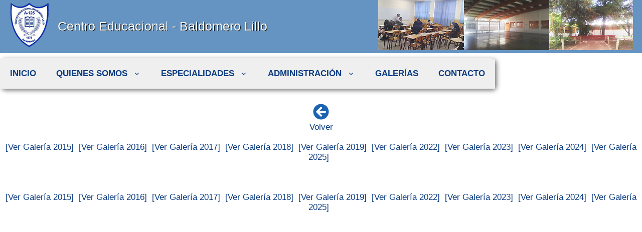

--- FILE ---
content_type: text/html; charset=UTF-8
request_url: https://ceblillo.cl/index.php?tipo=galeria&galeria=160511125704/small/&carpeta=2016
body_size: 10969
content:
<!DOCTYPE html><html><head><meta http-equiv="Content-Type" content="text/html; charset=UTF-8"><meta name="viewport" content="width=device-width, user-scalable=no, initial-scale=1.0, maximum-scale=1.0, minimum-scale=1.0" /><meta name="robots" content="index, follow" /><meta name="keywords" content="Baldomero Lillo, Centro Educacional, Colegio, Infantil, San Bernardo, Medio Menor, Educacion, Liceo A 125,Colegio" /><link rel="shortcut icon" href="themes/pie.png"><meta property='og:url'                    content='https://ceblillo.cl/' /><meta property='og:type'         content='website' /><meta property='og:title'        content='Centro Educacional - Baldomero Lillo' /><meta property='og:image'        content='https://ceblillo.cl//themes/logo.png' /><meta property='og:description'  content='Colegio Enseñanza Basica Media, Centro Educacional Baldomero Lillo - San Bernardo' /><link rel='stylesheet' href="themes/estilo.css?69702f2a554e0" type='text/css'><link rel="stylesheet" href="themes/movil.css?69702f2a554e3" media="only screen and (max-width: 800px)"><link rel="stylesheet" href="jQuery/css/smoothness/jquery-ui.css"><script src="jQuery/js/jquery-2.1.3.min.js"></script><script src="jQuery/js/jquery-ui-1.12.1.min.js"></script><script src="jQuery/js/extras/jquery.ui.datepicker-es.js"></script></head><title>Centro Educacional - Baldomero Lillo</title><body  Leftmargin="0px" Topmargin="0px" Rightmargin="0px" Bottommargin="0px"><table border=0 cellpadding=0 cellspacing=0 width="100%" ><tr><td valign="top"><table border=0 cellpadding=0 cellspacing=0 width="100%" class="Encabezado_Fondo" ><tr><td width="20px" >&nbsp;&nbsp;</td><td align=left width="10px" ><a href='https://ceblillo.cl/'><img src='https://ceblillo.cl//themes/logo.png' border=0 ></a></td><td>&nbsp;&nbsp;</td><td align=left class=Encabezado_Texto>Centro Educacional - Baldomero Lillo</td><td>&nbsp;&nbsp;</td><td align=right valign=top ><img src='https://ceblillo.cl//themes/up.png' border=0 ></td><td>&nbsp;&nbsp;</td></tr></table></td></tr></table><link rel="stylesheet" href="include/menu_principal/estilos.css?69702f2a55f8f"><link rel="stylesheet" href="include/menu_principal/icons.css"><script src="include/menu_principal/main.js"></script><table border=0 cellpadding=0 cellspacing=0 width="100%"><tr><td><header><div class="menu_bar Encabezado_Fondo fondo_menu" style="height:80px;" ><table border=0 cellpadding=0 cellspacing=0 valign=top width="100%" height="40px"  >  <tr><td width="1%" style="padding-left: 20px;padding-right: 10px; padding-top: 9px;" ><img valign=top  height='60px' src='https://ceblillo.cl/themes/logo.png' ></td> <td width="1%">&nbsp;</td><td valign=middle align=left style="font-size:15px;">Centro Educacional - Baldomero Lillo</td> <td width="1%" ><a href="#" valign=middle ><span class="icon-list2 cabezera_menu" valign=middle ></span></a></td></tr></table></div> <table  border=0 cellpadding=0 cellspacing=0 class=fondo_menu ><tr><td nowrap="true" width="100%"><nav><ul class="table cabezera_menu" > <li><a class='boton_menu' href='?v=STjvLJjJxoa3qlwOHbGfC1GLmLhZ4XA3PA%3D%3D' >INICIO</a></li><li class='submenu' ><a class='boton_menu' href='#'>QUIENES SOMOS<span class='caret icon-arrow-down6'></span></a><ul class='children'><li class='boton_submenu' ><a class='boton_submenu' href='?v=VD%2F7Jt2X14mubrWhBAi4evcn9Cg1poU69GkNlevQZ1goEF63S4LuE%2FdAbw%3D%3D' >RESEÑA HISTORICA<span class='icon-dot'></span></a></li><li class='boton_submenu' ><a class='boton_submenu' href='?v=VD%2F7Jt2X14mubrWhBAi4evcn9Cg1poU69GkG777YCd%2F2fybM7O3TqlQH%2BA%3D%3D' >MISIÓN<span class='icon-dot'></span></a></li><li class='boton_submenu' ><a class='boton_submenu' href='?v=VD%2F7Jt2X14mubrWhBAi4evcn9Cg1poU69GkHGnyrkS3H5%2BCd%2FsxsAmjHJg%3D%3D' >VISIÓN<span class='icon-dot'></span></a></li></ul></li><li class='submenu' ><a class='boton_menu' href='#'>ESPECIALIDADES<span class='caret icon-arrow-down6'></span></a><ul class='children'><li class='boton_submenu' ><a class='boton_submenu' href='?v=VD%2F7Jt2X14mubrWhBAi4evcn9Cg1poU69GkBVFwnraZ%2FqXgS53grY2MQWdU%3D' >ADMIN. DE EMPRESA<span class='icon-dot'></span></a></li><li class='boton_submenu' ><a class='boton_submenu' href='?v=VD%2F7Jt2X14mubrWhBAi4evcn9Cg1poU69GkBVdvub9XnW0mKISk5Qty4ZRU%3D' >REFRG. Y CLIMATIZACIÓN<span class='icon-dot'></span></a></li></ul></li><li class='submenu' ><a class='boton_menu' href='#'>ADMINISTRACIÓN<span class='caret icon-arrow-down6'></span></a><ul class='children'><li class='boton_submenu' ><a class='boton_submenu' href='?v=VD%2F7Jt2X14mubrWhBAi4evcn9Cg1poU69GkHVCaqhPRTDCqHARTu4pOa2xI%3D' >DIRECTOR<span class='icon-dot'></span></a></li><li class='boton_submenu' ><a class='boton_submenu' href='?v=VD%2F7Jt2X14mubrWhBAi4evcn9Cg1poU69GkGV5kysfgIK%2BDoGvX5P%2FteXo0%3D' >SECRETARIA<span class='icon-dot'></span></a></li><li class='boton_submenu' ><a class='boton_submenu' href='?v=VD%2F7Jt2X14mubrWhBAi4evcn9Cg1poU69GkHXJTkl2iUnaZBM5x%2F727bPRQ%3D' >INSPECTORES<span class='icon-dot'></span></a></li><li class='boton_submenu' ><a class='boton_submenu' href='?v=VD%2F7Jt2X14mubrWhBAi4evcn9Cg1poU69GkHVaFjRofL%2Fhsfx0X8wywy59I%3D' >PROFESORES<span class='icon-dot'></span></a></li><li class='boton_submenu' ><a class='boton_submenu' href='?v=VD%2F7Jt2X14mubrWhBAi4evcn9Cg1poU69GkHXRMtVRsMb5fZ9c1tztFzAdQ%3D' >U.T.P.<span class='icon-dot'></span></a></li><li class='boton_submenu' ><a class='boton_submenu' href='?v=VD%2F7Jt2X14mubrWhBAi4evcn9Cg1poU69GkGVVShNR85z4PZllfdfIQOJww%3D' >DEPTO. CONVIVENCIA<span class='icon-dot'></span></a></li><li class='boton_submenu' ><a class='boton_submenu' href='?v=VD%2F7Jt2X14mubrWhBAi4evcn9Cg1poU69GkGVNNo92yhPbJBUAbPXTumG8w%3D' >ASIST. EDUCACIONAL<span class='icon-dot'></span></a></li><li class='boton_submenu' ><a class='boton_submenu' href='?v=VD%2F7Jt2X14mubrWhBAi4evcn9Cg1poU69GkGVh77c4uQ2dFw3KTrHkT2Yk0%3D' >AUXILIARES<span class='icon-dot'></span></a></li></ul></li><li><a class='boton_menu' href='?v=VD%2F7Jt2A14Kicr3mOR47wxlE8y%2B53KhYnmgILw%3D%3D' >GALERÍAS</a></li><li><a class='boton_menu' href='?v=VD%2F7Jt2E2YCzYbfzG%2BjM1MY%2BNZQ%2FyOCUZzobYWw%3D' >CONTACTO</a></li></ul></nav></td></tr></table></header></td></tr></table><table border=0 cellpadding=0 cellspacing=0 width="100%"><tr><td width="100%" valign=top align=center ><style type="text/css">
	.tarjeta_gallery
	{
		border:1px solid #003366;
		height:200px;
		width:250px;
		max-width:250px;
		-moz-border-radius: 20px;
		-webkit-border-radius: 20px;
		border-radius: 10px;
		-webkit-box-shadow: 5px 5px 10px #2E2E2E;
		display: inline-block;
		transform: scale(var(--escala, 0.99));
	 	transition: transform 0.15s;
		 cursor:pointer;
	}


	.tarjeta_gallery:hover
	{
		--escala: 1.0;
	}

	.tarjeta_gallery_imagen
	{
		width:100%;
		height:100%;
		background-repeat: no-repeat;
	  	background-attachment: none;
		background-position: center;
		background-size: cover;
		-moz-border-radius: 10px;
		-webkit-border-radius: 10px;
	}

	.tarjeta_gallery_label
	{
		width:100%;
		height:100%;
		padding: 10px 10px 0px 0px;
		background-color: #000C1E;
		color:	#ffffff;
		font-size: 13px;
		font-weight: bold;
		-moz-border-radius: 10px;
		-webkit-border-radius: 10px;
		opacity: 0.7;
		transition: opacity 0.3s;
	}

	.tarjeta_gallery_label:hover 
	{
  		opacity: 0.2;
	}

</style>

<center><br><a href='javascript:window.history.back();'><img src="iconos/arrow-circle-left-solid.svg" class="icono-img-style"><br>Volver</a><br><br><a href='?v=VD%2F7Jt2A14Kicr3mUg6%2Bf%2Fw0wipn5I886SRQEcv8NBZt0%2FLMo5vsAnmp7IJcyxGO%2BDrXv%2B6oNC00paXyzZdQqRzeU6wesrUR%2F3t9Yp18hRVhB04f2w%3D%3D'>[Ver Galer&iacute;a 2015]</a>&nbsp;&nbsp;<a href='?v=VD%2F7Jt2A14Kicr3mUg6%2Bf%2Fw0wipn5I886SRQEcv8NBZt0PLMo5vsAnmp7IJcyxGO%2BDrXv%2B6oNC00paXyzZdQqRzeU6weMxDXGAknlfUUH41%2FgGhEWQ%3D%3D'>[Ver Galer&iacute;a 2016]</a>&nbsp;&nbsp;<a href='?v=VD%2F7Jt2A14Kicr3mUg6%2Bf%2Fw0wipn5I886SRQEcv8NBZt0fLMo5vsAnmp7IJcyxGO%2BDrXv%2B6oNC00paXyzZdQqRzeU6weTHOVRScRxy0zlgV1%2FXWNJw%3D%3D'>[Ver Galer&iacute;a 2017]</a>&nbsp;&nbsp;<a href='?v=VD%2F7Jt2A14Kicr3mUg6%2Bf%2Fw0wipn5I886SRQEcv8NBZt3vLMo5vsAnmp7IJcyxGO%2BDrXv%2B6oNC00paXyzZdQqRzeU6wejUFIP5wg7eT5Zv0RZsq4rg%3D%3D'>[Ver Galer&iacute;a 2018]</a>&nbsp;&nbsp;<a href='?v=VD%2F7Jt2A14Kicr3mUg6%2Bf%2Fw0wipn5I886SRQEcv8NBZt3%2FLMo5vsAnmp7IJcyxGO%2BDrXv%2B6oNC00paXyzZdQqRzeU6we8iIKYrIWvzze73UbG9dx0A%3D%3D'>[Ver Galer&iacute;a 2019]</a>&nbsp;&nbsp;<a href='?v=VD%2F7Jt2A14Kicr3mUg6%2Bf%2Fw0wipn5I886SRQEcv8NBZu1PLMo5vsAnmp7IJcyxGO%2BDrXv%2B6oNC00paXyzZdQqRzeU6weX1s5HusJtv0QobPRUkTjew%3D%3D'>[Ver Galer&iacute;a 2022]</a>&nbsp;&nbsp;<a href='?v=VD%2F7Jt2A14Kicr3mUg6%2Bf%2Fw0wipn5I886SRQEcv8NBZu1fLMo5vsAnmp7IJcyxGO%2BDrXv%2B6oNC00paXyzZdQqRzeU6weIDh7Q8U%2F5CU3KDvbL1kqBQ%3D%3D'>[Ver Galer&iacute;a 2023]</a>&nbsp;&nbsp;<a href='?v=VD%2F7Jt2A14Kicr3mUg6%2Bf%2Fw0wipn5I886SRQEcv8NBZu0vLMo5vsAnmp7IJcyxGO%2BDrXv%2B6oNC00paXyzZdQqRzeU6wenhC00A%2B8WC3BlIPsXAhUfg%3D%3D'>[Ver Galer&iacute;a 2024]</a>&nbsp;&nbsp;<a href='?v=VD%2F7Jt2A14Kicr3mUg6%2Bf%2Fw0wipn5I886SRQEcv8NBZu0%2FLMo5vsAnmp7IJcyxGO%2BDrXv%2B6oNC00paXyzZdQqRzeU6we4XP2jSGKCvXmHQvmIRWdAA%3D%3D'>[Ver Galer&iacute;a 2025]</a>&nbsp;&nbsp;<br><br><br><br><a href='?v=VD%2F7Jt2A14Kicr3mUg6%2Bf%2Fw0wipn5I886SRQEcv8NBZt0%2FLMo5vsAnmp7IJcyxGO%2BDrXv%2B6oNC00paXyzZdQqRzeU6wesrUR%2F3t9Yp18hRVhB04f2w%3D%3D'>[Ver Galer&iacute;a 2015]</a>&nbsp;&nbsp;<a href='?v=VD%2F7Jt2A14Kicr3mUg6%2Bf%2Fw0wipn5I886SRQEcv8NBZt0PLMo5vsAnmp7IJcyxGO%2BDrXv%2B6oNC00paXyzZdQqRzeU6weMxDXGAknlfUUH41%2FgGhEWQ%3D%3D'>[Ver Galer&iacute;a 2016]</a>&nbsp;&nbsp;<a href='?v=VD%2F7Jt2A14Kicr3mUg6%2Bf%2Fw0wipn5I886SRQEcv8NBZt0fLMo5vsAnmp7IJcyxGO%2BDrXv%2B6oNC00paXyzZdQqRzeU6weTHOVRScRxy0zlgV1%2FXWNJw%3D%3D'>[Ver Galer&iacute;a 2017]</a>&nbsp;&nbsp;<a href='?v=VD%2F7Jt2A14Kicr3mUg6%2Bf%2Fw0wipn5I886SRQEcv8NBZt3vLMo5vsAnmp7IJcyxGO%2BDrXv%2B6oNC00paXyzZdQqRzeU6wejUFIP5wg7eT5Zv0RZsq4rg%3D%3D'>[Ver Galer&iacute;a 2018]</a>&nbsp;&nbsp;<a href='?v=VD%2F7Jt2A14Kicr3mUg6%2Bf%2Fw0wipn5I886SRQEcv8NBZt3%2FLMo5vsAnmp7IJcyxGO%2BDrXv%2B6oNC00paXyzZdQqRzeU6we8iIKYrIWvzze73UbG9dx0A%3D%3D'>[Ver Galer&iacute;a 2019]</a>&nbsp;&nbsp;<a href='?v=VD%2F7Jt2A14Kicr3mUg6%2Bf%2Fw0wipn5I886SRQEcv8NBZu1PLMo5vsAnmp7IJcyxGO%2BDrXv%2B6oNC00paXyzZdQqRzeU6weX1s5HusJtv0QobPRUkTjew%3D%3D'>[Ver Galer&iacute;a 2022]</a>&nbsp;&nbsp;<a href='?v=VD%2F7Jt2A14Kicr3mUg6%2Bf%2Fw0wipn5I886SRQEcv8NBZu1fLMo5vsAnmp7IJcyxGO%2BDrXv%2B6oNC00paXyzZdQqRzeU6weIDh7Q8U%2F5CU3KDvbL1kqBQ%3D%3D'>[Ver Galer&iacute;a 2023]</a>&nbsp;&nbsp;<a href='?v=VD%2F7Jt2A14Kicr3mUg6%2Bf%2Fw0wipn5I886SRQEcv8NBZu0vLMo5vsAnmp7IJcyxGO%2BDrXv%2B6oNC00paXyzZdQqRzeU6wenhC00A%2B8WC3BlIPsXAhUfg%3D%3D'>[Ver Galer&iacute;a 2024]</a>&nbsp;&nbsp;<a href='?v=VD%2F7Jt2A14Kicr3mUg6%2Bf%2Fw0wipn5I886SRQEcv8NBZu0%2FLMo5vsAnmp7IJcyxGO%2BDrXv%2B6oNC00paXyzZdQqRzeU6we4XP2jSGKCvXmHQvmIRWdAA%3D%3D'>[Ver Galer&iacute;a 2025]</a>&nbsp;&nbsp;</center><br><br><br></td></tr></table><div id=div_debug >&nbsp;</div></body></html>


--- FILE ---
content_type: text/css
request_url: https://ceblillo.cl/themes/estilo.css?69702f2a554e0
body_size: 12385
content:
body
{
	COLOR:              #0c3c81;
	font-family: 'Raleway', sans-serif;
	font-size: 17px;
	BACKGROUND-COLOR:    #FFFFFF;
}


a
{
	COLOR:               #0c3c81;
	font-family: 'Raleway', sans-serif;
	CURSOR:              hand;
	TEXT-DECORATION:     none;
}


a:hover 
{
	COLOR:               #1e80cb;
	text-shadow: 1px 1px 1px #ceeaff;
}


.Encabezado_Fondo
{
	font-family: 'Raleway', sans-serif;
	COLOR:               #FFFFFF;
	font-size: 25px;
	text-shadow: 1px 1px 1px #000000;
	BACKGROUND-COLOR:    #6594c2;
}

/*
.cabezera_menu_movil
{
	COLOR:  #ffffff;
	display: block;
	padding: 14px;
	overflow: hidden;
	font-size:17px;
	font-weight:bold;
	text-decoration: none;
}
*/


.title
 {
		BORDER-STYLE:        solid;
		COLOR:               #FFFFFF;
		BACKGROUND-COLOR:    #6594c2;
		text-shadow: 2px 2px 1px #002B00;
		HEIGHT:              30px;
		BORDER-WIDTH:        0px;
		font-family: 'Raleway', sans-serif;
		TEXT-DECORATION:     none;
		BACKGROUND-REAPEAT:  no-repeat;
		VISIBILITY:          visible;
 }
 

.linea
{
  border-color: #3B90FA;
  margin-top: 1rem;
  margin-bottom: 1rem;
  border-top: 1px solid rgba(0, 0, 0, 0.1); 
}



.boton
{
	COLOR:              #97c5f0;
	BACKGROUND-COLOR:    #244780;
	border-top-color:#00CCFF;
	border-left-color: 	#00CCFF;
	border-bottom-color: #025164;
	border-right-color: #025164;

	border-width: 3px;
	HEIGHT:             25px;
	WIDTH:              150px;
	font-size: 12px;
	font-family: 'Raleway', sans-serif;
	font-weight: 		bold;
	CURSOR:             hand;
	text-transform: uppercase;
	TEXT-ALIGN:         center;
	vertical-align: 	middle;
	TEXT-DECORATION:    none;
}

.boton:hover
{
	BACKGROUND-COLOR:    #006492;
	color: #c7d1ff;
	
}
 

/*
.boton_menu_pc
{
	CURSOR:              hand;
	TEXT-DECORATION:     none;
	BORDER-STYLE:        solid;
	HEIGHT:              30px;
	WIDTH:               150px;
	TEXT-ALIGN:          center;    
}
*/


.cabezera_menu
{
	COLOR:               #0c3c81;
	BACKGROUND-COLOR:    #EFEFEF; 
}

 
 
.boton_menu
{
	transition: background-color 300ms;
	COLOR:               #0c3c81;
	BACKGROUND-COLOR:    #EFEFEF;
	font-family: 'Raleway', sans-serif;
	font-weight: bold;
	BORDER-WIDTH:        0px;	
}
 

 
 .boton_menu:hover
{
	COLOR:               #EFEFEF;
	BACKGROUND-COLOR:    #004080;
}


.boton_submenu
{
	transition: background 300ms;
	COLOR:               #0c3c81;
	BACKGROUND-COLOR:    #D6D6D6;
	font-family: 'Raleway', sans-serif;
	font-size: 13px;
	BORDER-WIDTH:        0px;
}
 
 .boton_submenu:hover
{
	COLOR:               #004080;
	BACKGROUND-COLOR:    #A7A7A7;
}



.title_grid
{
background: rgb(181,189,200); /* Old browsers */
background: -moz-linear-gradient(top,  rgba(181,189,200,1) 7%, rgba(40,52,59,1) 57%, rgba(130,140,149,1) 89%); /* FF3.6+ */
background: -webkit-gradient(linear, left top, left bottom, color-stop(7%,rgba(181,189,200,1)), color-stop(57%,rgba(40,52,59,1)), color-stop(89%,rgba(130,140,149,1))); /* Chrome,Safari4+ */
background: -webkit-linear-gradient(top,  rgba(181,189,200,1) 7%,rgba(40,52,59,1) 57%,rgba(130,140,149,1) 89%); /* Chrome10+,Safari5.1+ */
background: -o-linear-gradient(top,  rgba(181,189,200,1) 7%,rgba(40,52,59,1) 57%,rgba(130,140,149,1) 89%); /* Opera 11.10+ */
background: -ms-linear-gradient(top,  rgba(181,189,200,1) 7%,rgba(40,52,59,1) 57%,rgba(130,140,149,1) 89%); /* IE10+ */
background: linear-gradient(to bottom,  rgba(181,189,200,1) 7%,rgba(40,52,59,1) 57%,rgba(130,140,149,1) 89%); /* W3C */
filter: progid:DXImageTransform.Microsoft.gradient( startColorstr='#b5bdc8', endColorstr='#828c95',GradientType=0 ); /* IE6-9 */

font-family: 'Raleway', sans-serif; 
}






.text
{
	BORDER-STYLE:        solid;
	COLOR:               #000000;
	BACKGROUND-COLOR:    #EFEFEF;
	BORDER-LEFT-COLOR:   #9F9F9F;
	BORDER-TOP-COLOR:    #9F9F9F;
	BORDER-BOTTOM-COLOR: #DFDFDF;
	BORDER-RIGHT-COLOR:  #DFDFDF;
	BORDER-WIDTH:        1px;
	font-size: 16px;
	TEXT-ALIGN:          left;
	HEIGHT: 30px;
	-moz-border-radius: 10px;
	-webkit-border-radius: 10px;
	border-radius: 10px;
}



.textarea
{
	BORDER-STYLE:        solid;
	COLOR:               #000000;
	BACKGROUND-COLOR:    #EFEFEF;
	BORDER-LEFT-COLOR:   #9F9F9F;
	BORDER-TOP-COLOR:    #9F9F9F;
	BORDER-BOTTOM-COLOR: #DFDFDF;
	BORDER-RIGHT-COLOR:  #DFDFDF;
	BORDER-WIDTH:        1px;
	font-size: 16px;
	TEXT-ALIGN:          left;
	-moz-border-radius: 10px;
	-webkit-border-radius: 10px;
	border-radius: 10px;
}


.select
{
	BORDER-STYLE:        solid;
	COLOR:               #000000;
	BACKGROUND-COLOR:    #EFEFEF;
	BORDER-LEFT-COLOR:   #9F9F9F;
	BORDER-TOP-COLOR:    #9F9F9F;
	BORDER-BOTTOM-COLOR: #DFDFDF;
	BORDER-RIGHT-COLOR:  #DFDFDF;
	BORDER-WIDTH:        1px;
	 
	HEIGHT: 20px;
	TEXT-ALIGN:          left;
	-moz-border-radius: 10px;
	-webkit-border-radius: 10px;
	border-radius: 10px;
}


.marco
{
	BORDER-STYLE:        solid;
	COLOR:               #000000;
	border-color:		 #3B90FA;
	BORDER-WIDTH:        3px;
	-moz-border-radius: 5px;
	-webkit-border-radius: 5px;
	border-radius: 5px;
}


.label_horario
{
	BORDER-STYLE:        solid;
	COLOR:               #000000;
	BACKGROUND-COLOR:    #CED3FB;
	BORDER-LEFT-COLOR:   #091672;
	BORDER-TOP-COLOR:    #091672;
	BORDER-BOTTOM-COLOR: #091672;
	BORDER-RIGHT-COLOR:  #091672;
	BORDER-WIDTH:        1px;
	HEIGHT:              70px;
  	WIDTH:               50px;
}



.label
{
	COLOR:               #000000;
	
	
/* Permalink - use to edit and share this gradient: http://colorzilla.com/gradient-editor/#c3d9ff+0,b1c8ef+41,98b0d9+100;Lavender+3D */
background: rgb(195,217,255); /* Old browsers */
background: -moz-linear-gradient(top,  rgba(195,217,255,1) 0%, rgba(177,200,239,1) 41%, rgba(152,176,217,1) 100%); /* FF3.6+ */
background: -webkit-gradient(linear, left top, left bottom, color-stop(0%,rgba(195,217,255,1)), color-stop(41%,rgba(177,200,239,1)), color-stop(100%,rgba(152,176,217,1))); /* Chrome,Safari4+ */
background: -webkit-linear-gradient(top,  rgba(195,217,255,1) 0%,rgba(177,200,239,1) 41%,rgba(152,176,217,1) 100%); /* Chrome10+,Safari5.1+ */
background: -o-linear-gradient(top,  rgba(195,217,255,1) 0%,rgba(177,200,239,1) 41%,rgba(152,176,217,1) 100%); /* Opera 11.10+ */
background: -ms-linear-gradient(top,  rgba(195,217,255,1) 0%,rgba(177,200,239,1) 41%,rgba(152,176,217,1) 100%); /* IE10+ */
background: linear-gradient(to bottom,  rgba(195,217,255,1) 0%,rgba(177,200,239,1) 41%,rgba(152,176,217,1) 100%); /* W3C */
filter: progid:DXImageTransform.Microsoft.gradient( startColorstr='#c3d9ff', endColorstr='#98b0d9',GradientType=0 ); /* IE6-9 */

	BORDER-WIDTH:        0px;
	CURSOR:              default;
	TEXT-ALIGN:          center;
}




.label1
{BACKGROUND-COLOR:#d5d5d5;	CURSOR:hand;}

.label2
{BACKGROUND-COLOR:#b1b1b1;}


.label3
{
	BORDER-STYLE:        solid;
	COLOR:               #FFFFFF;
	BACKGROUND-COLOR:    #808080;
	BORDER-WIDTH:        0px;
	 
	CURSOR:              default;
	TEXT-ALIGN:          left;
}



.label4
{
	BORDER-STYLE:        solid;
	COLOR:               #ffffff;
	BACKGROUND-COLOR:    #000000;
	BORDER-WIDTH:        0px;
	 
	CURSOR:              default;
	TEXT-ALIGN:          left;
}


.label5
{
	BORDER-STYLE:        solid;
	COLOR:               #ffffff;
	BACKGROUND-COLOR:    #2145EF;
	BORDER-WIDTH:        0px;
	 
	CURSOR:              default;
	TEXT-ALIGN:          left;
}

.label6
{
	BORDER-STYLE:        solid;
	COLOR:               #ffffff;
	BACKGROUND-COLOR:    #2145EF;
	BORDER-WIDTH:        0px;
	 
	CURSOR:              default;
	TEXT-ALIGN:          left;
}


.panel
{
	BORDER-STYLE:        solid;
	COLOR:               #000000;
	BACKGROUND-COLOR:    #CFCFCF;
	BORDER-LEFT-COLOR:   #EFEFEF;
	BORDER-TOP-COLOR:    #EFEFEF;
	BORDER-BOTTOM-COLOR: #8F8F8F;
	BORDER-RIGHT-COLOR:  #8F8F8F;
	BORDER-WIDTH:        1px;
	 
	-moz-border-radius: 10px;
	-webkit-border-radius: 10px;
	border-radius: 10px;
	-webkit-box-shadow: 3px 3px 10px #6e6e6e;
}

.table
{
	BORDER-WIDTH:        0px;
	-moz-border-radius: 8px;
	-webkit-border-radius: 8px;
	border-radius: 8px;
	-webkit-box-shadow: 3px 3px 10px #6e6e6e;
	 
}


.link_texto
{
	BORDER-STYLE:        solid;
	COLOR:               #FFFFFF;
	BORDER-WIDTH:        0px;
	CURSOR:              hand;
	TEXT-ALIGN:          center;
	TEXT-DECORATION:     none;
}


.foto_portada 
{
    width: 350px;
    -moz-border-radius: 10px;
    -webkit-border-radius: 10px;
    border-radius: 10px;
    -webkit-box-shadow: 3px 3px 10px #6e6e6e;
}

.foto_noticia
{
    -webkit-box-shadow: 3px 3px 3px #101d2f;
}



#table1
{
	width: 100%; 
}


#zs_valor
{
	width:300px;
	height:30px;
}




.icono_control
{
	width: 32px;
}


.icono
{
	COLOR:              #000000;
	BACKGROUND-COLOR:    #ffcccc;
	border-color: #ffcccc;
	border-left-width: 10px;
	HEIGHT:             25px;
	WIDTH:              150px;
	font-size: 17px;
	font-family: 'Raleway', sans-serif;
	font-weight: 		bold;
	CURSOR:             hand;
	text-transform: uppercase;
	TEXT-ALIGN:         center;
	vertical-align: 	middle;
	TEXT-DECORATION:    none;

	vertical-align: middle;
	background-repeat: no-repeat;
	background-position:left;
	background-size: 16px;
	filter: invert(18%) sepia(77%) saturate(1600%) hue-rotate(190deg) brightness(98%) contrast(97%);
	/* pagina para calcular el color = https://codepen.io/sosuke/pen/Pjoqqp */
}

.icono:hover {
	BACKGROUND-COLOR:    #00CCFF;
	border-color: #00CCFF;
	filter: invert(82%) sepia(20%) saturate(1322%) hue-rotate(190deg) brightness(101%) contrast(109%);}


.icono-usuario{background-image:url(../iconos/user-solid.svg);}
.icono-recordar{background-image:url(../iconos/question-circle-solid.svg);}
.icono-aceptar{background-image:url(../iconos/check-circle-solid.svg);}
.icono-cancelar{background-image:url(../iconos/times-circle-solid.svg);}

.icono-img-style {
	width: 32px;
	height: 32px;
	cursor: pointer;
	border-width: 0px;
	filter: invert(28%) sepia(93%) saturate(1180%) hue-rotate(190deg) brightness(90%) contrast(88%);
}

.icono-menu-style {
	width: 50px;
	height: 50px;
	cursor: pointer;
	border-width: 0px;
}

.svg_Amarillo
{
	filter: invert(87%) sepia(11%) saturate(6833%) hue-rotate(356deg) brightness(104%) contrast(105%);
}

.svg_Azul
{
	filter: invert(10%) sepia(86%) saturate(6411%) hue-rotate(246deg) brightness(99%) contrast(92%);
}

.svg_Celeste
{
	filter: invert(40%) sepia(100%) saturate(1905%) hue-rotate(179deg) brightness(95%) contrast(98%);
}

.svg_Morado
{
filter: invert(52%) sepia(28%) saturate(7258%) hue-rotate(276deg) brightness(91%) contrast(90%)
}

.svg_Verde
{
filter: invert(55%) sepia(78%) saturate(4568%) hue-rotate(96deg) brightness(108%) contrast(104%);
}

.svg_Rojo
{
filter: invert(40%) sepia(14%) saturate(2298%) hue-rotate(313deg) brightness(124%) contrast(103%);
}

.msg_informacion{
	background-image:url(../iconos/info-circle-solid.svg);
	background-repeat: no-repeat;
	width: 16px;
color: #000000;
filter: invert(35%) sepia(99%) saturate(7500%) hue-rotate(224deg) brightness(102%) contrast(108%);
}
.msg_exclamacion
{
	background-image:url(../iconos/exclamation-triangle-solid.svg);
	background-repeat: no-repeat;
	width: 16px;
	color: #000000;
	filter: invert(40%) sepia(42%) saturate(4339%) hue-rotate(353deg) brightness(98%) contrast(106%);
}

.msg_error{
	background-image:url(../iconos/times-circle-solid.svg);
	background-repeat: no-repeat;
	width: 16px;
	color: #000000;
	filter: invert(13%) sepia(100%) saturate(7497%) hue-rotate(3deg) brightness(107%) contrast(106%);
}

.fila1
{color:#000000;FONT:13pt Arial;BACKGROUND-COLOR:#F9F9F9;	CURSOR:hand;}

.fila1:hover
{FONT:13pt Arial;BACKGROUND-COLOR:#C8D4E9;}

.fila2
{color:#000000;FONT:13pt Arial;BACKGROUND-COLOR:#EFEFEF;	CURSOR:hand;}
	
.fila2:hover 
{FONT:13pt Arial;BACKGROUND-COLOR:#C8D4E9;}

.fila_seleccionada
{FONT:13pt Arial;COLOR:#ffffff;BACKGROUND-COLOR:#2D5580;}

input[type=text]
{
	height: 30px;
}

.foto_avatar
{
	width:70px; 
	-moz-border-radius: 10px;
	-webkit-border-radius: 10px;
}

--- FILE ---
content_type: text/css
request_url: https://ceblillo.cl/include/menu_principal/estilos.css?69702f2a55f8f
body_size: 2550
content:
* {
	padding:0;
	margin:0;
	-webkit-box-sizing:border-box;
	-moz-box-sizing:border-box;
	box-sizing:border-box;
}


.opaca {-webkit-filter: brightness(0.9); filter: brightness(1);}


section {
	padding:20px;
}

.menu_bar {
	display:none;
	z-index: 1000;
}

header {
	width: 100%;
}


/* fondo menu escritorio */
header nav {
	z-index:1000;
	/* max-width: 1000px; */
	margin:10px auto;
}


header nav ul {
	list-style:none;
}


/***ESTAES ZERKIO****/
header nav ul li {
	display:inline-block;
	position: relative;
}
/************************************************/


header nav ul li:hover .children {
	display: block;
}


/*Submenu*/
header nav ul li .children {
	position: absolute;
	display: none;
	width: 150%;
	z-index: 1000;
}


header nav ul li .children li {
	display: block;
	overflow: hidden;
	/*Usamos overflow hidden porque aqui si vamos a necesitar usar float*/
}

header nav ul li .children li a {
	display: block;
}

header nav ul .children li a span {
	float: right;
	position: relative;
	top:3px;
	margin-right: 0px;
	margin-left:10px;
}

header nav ul li a {
	color:#fff;
	text-decoration: none;
	display: inline-block;
	padding:20px;
}

/* menu activo */
header nav ul li:hover {
}

header nav ul li span {
	margin-right:10px;
}

header nav ul li .caret {
	position: relative;
	top: 3px;
	margin-left: 10px;
	margin-right: 0;
}

@media screen and (max-width:800px) {
	body {
		padding-top:80px;
	}
	/* fondo menu movil */
	
	.menu_bar 
	{
		width: 100%;
		z-index: 1000;
		display: block;
		position: fixed;
		top:0;
		overflow: hidden;
	}

	
	.menu_bar .bt-menu {
		display: block;
		padding: 20px;
		color:#fff;
		
		font-size:25px;
		font-weight:bold;
		text-decoration: none;
	}

	.menu_bar span {
		float: right;
		font-size: 40px;
	}

	header nav {
		width: 80%;
		height: calc(100% - 80px);
		right:100%; 
		/*Con esto ocultamos el menu hacia la derecha, lo agregamos hasta el final*/
		margin: 0;
		position:fixed;
		/* overflow:scroll;  */
		overflow:auto; 
		}

	header nav ul li {
		display: block;
		border-bottom:0px solid rgba(100,100,100,1);
	}

	header nav ul li a {
		display: block;
	}

	header nav ul li:hover .children{
		display: none;
	}

	header nav ul li .children {
		width: 100%;
		position: relative;
		/*display: block;*/
	}

	header nav ul li .children li a{
		margin-left:20px; 
	}

	header nav ul li .caret {
		float: right;
	}
}

--- FILE ---
content_type: text/css
request_url: https://ceblillo.cl/include/menu_principal/icons.css
body_size: 14889
content:
@font-face {
	font-family: 'icomoon';
	src:url('fonts/icomoon.eot?4pwwqx');
	src:url('fonts/icomoon.eot?#iefix4pwwqx') format('embedded-opentype'),
		url('fonts/icomoon.woff?4pwwqx') format('woff'),
		url('fonts/icomoon.ttf?4pwwqx') format('truetype'),
		url('fonts/icomoon.svg?4pwwqx#icomoon') format('svg');
	font-weight: normal;
	font-style: normal;
}

[class^="icon-"], [class*=" icon-"] {
	font-family: 'icomoon';
	speak: none;
	font-style: normal;
	font-weight: normal;
	font-variant: normal;
	text-transform: none;
	line-height: 1;

	/* Better Font Rendering =========== */
	-webkit-font-smoothing: antialiased;
	-moz-osx-font-smoothing: grayscale;
}

.icon-phone:before {
	content: "\e602";
}
.icon-mobile:before {
	content: "\e603";
}
.icon-mouse:before {
	content: "\e604";
}
.icon-directions:before {
	content: "\e605";
}
.icon-mail:before {
	content: "\e606";
}
.icon-paperplane:before {
	content: "\e607";
}
.icon-pencil:before {
	content: "\e608";
}
.icon-feather:before {
	content: "\e609";
}
.icon-paperclip:before {
	content: "\e60a";
}
.icon-drawer:before {
	content: "\e60b";
}
.icon-reply:before {
	content: "\e60c";
}
.icon-reply-all:before {
	content: "\e60d";
}
.icon-forward:before {
	content: "\e60e";
}
.icon-user:before {
	content: "\e60f";
}
.icon-users:before {
	content: "\e610";
}
.icon-user-add:before {
	content: "\e611";
}
.icon-vcard:before {
	content: "\e612";
}
.icon-export:before {
	content: "\e613";
}
.icon-location:before {
	content: "\e614";
}
.icon-map:before {
	content: "\e615";
}
.icon-compass:before {
	content: "\e616";
}
.icon-location2:before {
	content: "\e617";
}
.icon-target:before {
	content: "\e618";
}
.icon-share:before {
	content: "\e619";
}
.icon-sharable:before {
	content: "\e61a";
}
.icon-heart:before {
	content: "\e61b";
}
.icon-heart2:before {
	content: "\e61c";
}
.icon-star:before {
	content: "\e61d";
}
.icon-star2:before {
	content: "\e61e";
}
.icon-thumbsup:before {
	content: "\e61f";
}
.icon-thumbsdown:before {
	content: "\e620";
}
.icon-chat:before {
	content: "\e621";
}
.icon-comment:before {
	content: "\e622";
}
.icon-quote:before {
	content: "\e623";
}
.icon-house:before {
	content: "\e624";
}
.icon-popup:before {
	content: "\e625";
}
.icon-search:before {
	content: "\e626";
}
.icon-flashlight:before {
	content: "\e627";
}
.icon-printer:before {
	content: "\e628";
}
.icon-bell:before {
	content: "\e629";
}
.icon-link:before {
	content: "\e62a";
}
.icon-flag:before {
	content: "\e62b";
}
.icon-cog:before {
	content: "\e62c";
}
.icon-tools:before {
	content: "\e62d";
}
.icon-trophy:before {
	content: "\e62e";
}
.icon-tag:before {
	content: "\e62f";
}
.icon-camera:before {
	content: "\e630";
}
.icon-megaphone:before {
	content: "\e631";
}
.icon-moon:before {
	content: "\e632";
}
.icon-palette:before {
	content: "\e633";
}
.icon-leaf:before {
	content: "\e634";
}
.icon-music:before {
	content: "\e635";
}
.icon-music2:before {
	content: "\e636";
}
.icon-new:before {
	content: "\e637";
}
.icon-graduation:before {
	content: "\e638";
}
.icon-book:before {
	content: "\e639";
}
.icon-newspaper:before {
	content: "\e63a";
}
.icon-bag:before {
	content: "\e63b";
}
.icon-airplane:before {
	content: "\e63c";
}
.icon-lifebuoy:before {
	content: "\e63d";
}
.icon-eye:before {
	content: "\e63e";
}
.icon-clock:before {
	content: "\e63f";
}
.icon-microphone:before {
	content: "\e640";
}
.icon-calendar:before {
	content: "\e641";
}
.icon-bolt:before {
	content: "\e642";
}
.icon-thunder:before {
	content: "\e643";
}
.icon-droplet:before {
	content: "\e644";
}
.icon-cd:before {
	content: "\e645";
}
.icon-briefcase:before {
	content: "\e646";
}
.icon-air:before {
	content: "\e647";
}
.icon-hourglass:before {
	content: "\e648";
}
.icon-gauge:before {
	content: "\e649";
}
.icon-language:before {
	content: "\e64a";
}
.icon-network:before {
	content: "\e64b";
}
.icon-key:before {
	content: "\e64c";
}
.icon-battery:before {
	content: "\e64d";
}
.icon-bucket:before {
	content: "\e64e";
}
.icon-magnet:before {
	content: "\e64f";
}
.icon-drive:before {
	content: "\e650";
}
.icon-cup:before {
	content: "\e651";
}
.icon-rocket:before {
	content: "\e652";
}
.icon-brush:before {
	content: "\e653";
}
.icon-suitcase:before {
	content: "\e654";
}
.icon-cone:before {
	content: "\e655";
}
.icon-earth:before {
	content: "\e656";
}
.icon-keyboard:before {
	content: "\e657";
}
.icon-browser:before {
	content: "\e658";
}
.icon-publish:before {
	content: "\e659";
}
.icon-progress-3:before {
	content: "\e65a";
}
.icon-progress-2:before {
	content: "\e65b";
}
.icon-brogress-1:before {
	content: "\e65c";
}
.icon-progress-0:before {
	content: "\e65d";
}
.icon-sun:before {
	content: "\e65e";
}
.icon-sun2:before {
	content: "\e65f";
}
.icon-adjust:before {
	content: "\e660";
}
.icon-code:before {
	content: "\e661";
}
.icon-screen:before {
	content: "\e662";
}
.icon-infinity:before {
	content: "\e663";
}
.icon-light-bulb:before {
	content: "\e664";
}
.icon-creditcard:before {
	content: "\e665";
}
.icon-database:before {
	content: "\e666";
}
.icon-voicemail:before {
	content: "\e667";
}
.icon-clipboard:before {
	content: "\e668";
}
.icon-cart:before {
	content: "\e669";
}
.icon-box:before {
	content: "\e66a";
}
.icon-ticket:before {
	content: "\e66b";
}
.icon-rss:before {
	content: "\e66c";
}
.icon-signal:before {
	content: "\e66d";
}
.icon-thermometer:before {
	content: "\e66e";
}
.icon-droplets:before {
	content: "\e66f";
}
.icon-uniE670:before {
	content: "\e670";
}
.icon-statistics:before {
	content: "\e671";
}
.icon-pie:before {
	content: "\e672";
}
.icon-bars:before {
	content: "\e673";
}
.icon-graph:before {
	content: "\e674";
}
.icon-lock:before {
	content: "\e675";
}
.icon-lock-open:before {
	content: "\e676";
}
.icon-logout:before {
	content: "\e677";
}
.icon-login:before {
	content: "\e678";
}
.icon-checkmark:before {
	content: "\e679";
}
.icon-cross:before {
	content: "\e67a";
}
.icon-minus:before {
	content: "\e67b";
}
.icon-plus:before {
	content: "\e67c";
}
.icon-cross2:before {
	content: "\e67d";
}
.icon-minus2:before {
	content: "\e67e";
}
.icon-plus2:before {
	content: "\e67f";
}
.icon-cross3:before {
	content: "\e680";
}
.icon-minus3:before {
	content: "\e681";
}
.icon-plus3:before {
	content: "\e682";
}
.icon-erase:before {
	content: "\e683";
}
.icon-blocked:before {
	content: "\e684";
}
.icon-info:before {
	content: "\e685";
}
.icon-info2:before {
	content: "\e686";
}
.icon-question:before {
	content: "\e687";
}
.icon-help:before {
	content: "\e688";
}
.icon-warning:before {
	content: "\e689";
}
.icon-cycle:before {
	content: "\e68a";
}
.icon-cw:before {
	content: "\e68b";
}
.icon-ccw:before {
	content: "\e68c";
}
.icon-shuffle:before {
	content: "\e68d";
}
.icon-arrow:before {
	content: "\e68e";
}
.icon-arrow2:before {
	content: "\e68f";
}
.icon-retweet:before {
	content: "\e690";
}
.icon-loop:before {
	content: "\e691";
}
.icon-history:before {
	content: "\e692";
}
.icon-back:before {
	content: "\e693";
}
.icon-switch:before {
	content: "\e694";
}
.icon-list:before {
	content: "\e695";
}
.icon-add-to-list:before {
	content: "\e696";
}
.icon-layout:before {
	content: "\e697";
}
.icon-list2:before {
	content: "\e698";
}
.icon-text:before {
	content: "\e699";
}
.icon-text2:before {
	content: "\e69a";
}
.icon-document:before {
	content: "\e69b";
}
.icon-docs:before {
	content: "\e69c";
}
.icon-landscape:before {
	content: "\e69d";
}
.icon-pictures:before {
	content: "\e69e";
}
.icon-video:before {
	content: "\e69f";
}
.icon-music3:before {
	content: "\e6a0";
}
.icon-folder:before {
	content: "\e6a1";
}
.icon-archive:before {
	content: "\e6a2";
}
.icon-trash:before {
	content: "\e6a3";
}
.icon-upload:before {
	content: "\e6a4";
}
.icon-download:before {
	content: "\e6a5";
}
.icon-disk:before {
	content: "\e6a6";
}
.icon-install:before {
	content: "\e6a7";
}
.icon-cloud:before {
	content: "\e6a8";
}
.icon-upload2:before {
	content: "\e6a9";
}
.icon-bookmark:before {
	content: "\e6aa";
}
.icon-bookmarks:before {
	content: "\e6ab";
}
.icon-book2:before {
	content: "\e6ac";
}
.icon-play:before {
	content: "\e6ad";
}
.icon-pause:before {
	content: "\e6ae";
}
.icon-record:before {
	content: "\e6af";
}
.icon-stop:before {
	content: "\e6b0";
}
.icon-next:before {
	content: "\e6b1";
}
.icon-previous:before {
	content: "\e6b2";
}
.icon-first:before {
	content: "\e6b3";
}
.icon-last:before {
	content: "\e6b4";
}
.icon-resize-enlarge:before {
	content: "\e6b5";
}
.icon-resize-shrink:before {
	content: "\e6b6";
}
.icon-volume:before {
	content: "\e6b7";
}
.icon-sound:before {
	content: "\e6b8";
}
.icon-mute:before {
	content: "\e6b9";
}
.icon-flow-cascade:before {
	content: "\e6ba";
}
.icon-flow-branch:before {
	content: "\e6bb";
}
.icon-flow-tree:before {
	content: "\e6bc";
}
.icon-flow-line:before {
	content: "\e6bd";
}
.icon-flow-parallel:before {
	content: "\e6be";
}
.icon-arrow-left:before {
	content: "\e6bf";
}
.icon-arrow-down:before {
	content: "\e6c0";
}
.icon-arrow-up-upload:before {
	content: "\e6c1";
}
.icon-arrow-right:before {
	content: "\e6c2";
}
.icon-arrow-left2:before {
	content: "\e6c3";
}
.icon-arrow-down2:before {
	content: "\e6c4";
}
.icon-arrow-up:before {
	content: "\e6c5";
}
.icon-arrow-right2:before {
	content: "\e6c6";
}
.icon-arrow-left3:before {
	content: "\e6c7";
}
.icon-arrow-down3:before {
	content: "\e6c8";
}
.icon-arrow-up2:before {
	content: "\e6c9";
}
.icon-arrow-right3:before {
	content: "\e6ca";
}
.icon-arrow-left4:before {
	content: "\e6cb";
}
.icon-arrow-down4:before {
	content: "\e6cc";
}
.icon-arrow-up3:before {
	content: "\e6cd";
}
.icon-arrow-right4:before {
	content: "\e6ce";
}
.icon-arrow-left5:before {
	content: "\e6cf";
}
.icon-arrow-down5:before {
	content: "\e6d0";
}
.icon-arrow-up4:before {
	content: "\e6d1";
}
.icon-arrow-right5:before {
	content: "\e600";
}
.icon-arrow-left6:before {
	content: "\e6d2";
}
.icon-arrow-down6:before {
	content: "\e6d3";
}
.icon-arrow-up5:before {
	content: "\e6d4";
}
.icon-arrow-right6:before {
	content: "\e6d5";
}
.icon-arrow-left7:before {
	content: "\e6d6";
}
.icon-arrow-down7:before {
	content: "\e6d7";
}
.icon-arrow-up6:before {
	content: "\e6d8";
}
.icon-uniE601:before {
	content: "\e601";
}
.icon-arrow-left8:before {
	content: "\e6d9";
}
.icon-arrow-down8:before {
	content: "\e6da";
}
.icon-arrow-up7:before {
	content: "\e6db";
}
.icon-arrow-right7:before {
	content: "\e6dc";
}
.icon-menu:before {
	content: "\e6dd";
}
.icon-ellipsis:before {
	content: "\e6de";
}
.icon-dots:before {
	content: "\e6df";
}
.icon-dot:before {
	content: "\e6e0";
}
.icon-cc:before {
	content: "\e6e1";
}
.icon-cc-by:before {
	content: "\e6e2";
}
.icon-cc-nc:before {
	content: "\e6e3";
}
.icon-cc-nc-eu:before {
	content: "\e6e4";
}
.icon-cc-nc-jp:before {
	content: "\e6e5";
}
.icon-cc-sa:before {
	content: "\e6e6";
}
.icon-cc-nd:before {
	content: "\e6e7";
}
.icon-cc-pd:before {
	content: "\e6e8";
}
.icon-cc-zero:before {
	content: "\e6e9";
}
.icon-cc-share:before {
	content: "\e6ea";
}
.icon-cc-share2:before {
	content: "\e6eb";
}
.icon-danielbruce:before {
	content: "\e6ec";
}
.icon-danielbruce2:before {
	content: "\e6ed";
}
.icon-github:before {
	content: "\e6ee";
}
.icon-github2:before {
	content: "\e6ef";
}
.icon-flickr:before {
	content: "\e6f0";
}
.icon-flickr2:before {
	content: "\e6f1";
}
.icon-vimeo:before {
	content: "\e6f2";
}
.icon-vimeo2:before {
	content: "\e6f3";
}
.icon-twitter:before {
	content: "\e6f4";
}
.icon-twitter2:before {
	content: "\e6f5";
}
.icon-facebook:before {
	content: "\e6f6";
}
.icon-facebook2:before {
	content: "\e6f7";
}
.icon-facebook3:before {
	content: "\e6f8";
}
.icon-googleplus:before {
	content: "\e6f9";
}
.icon-googleplus2:before {
	content: "\e6fa";
}
.icon-pinterest:before {
	content: "\e6fb";
}
.icon-pinterest2:before {
	content: "\e6fc";
}
.icon-tumblr:before {
	content: "\e6fd";
}
.icon-tumblr2:before {
	content: "\e6fe";
}
.icon-linkedin:before {
	content: "\e6ff";
}
.icon-linkedin2:before {
	content: "\e700";
}
.icon-dribbble:before {
	content: "\e701";
}
.icon-dribbble2:before {
	content: "\e702";
}
.icon-stumbleupon:before {
	content: "\e703";
}
.icon-stumbleupon2:before {
	content: "\e704";
}
.icon-lastfm:before {
	content: "\e705";
}
.icon-lastfm2:before {
	content: "\e706";
}
.icon-rdio:before {
	content: "\e707";
}
.icon-rdio2:before {
	content: "\e708";
}
.icon-spotify:before {
	content: "\e709";
}
.icon-spotify2:before {
	content: "\e70a";
}
.icon-qq:before {
	content: "\e70b";
}
.icon-instagram:before {
	content: "\e70c";
}
.icon-dropbox:before {
	content: "\e70d";
}
.icon-evernote:before {
	content: "\e70e";
}
.icon-flattr:before {
	content: "\e70f";
}
.icon-skype:before {
	content: "\e710";
}
.icon-skype2:before {
	content: "\e711";
}
.icon-renren:before {
	content: "\e712";
}
.icon-sina-weibo:before {
	content: "\e713";
}
.icon-paypal:before {
	content: "\e714";
}
.icon-picasa:before {
	content: "\e715";
}
.icon-soundcloud:before {
	content: "\e716";
}
.icon-mixi:before {
	content: "\e717";
}
.icon-behance:before {
	content: "\e718";
}
.icon-circles:before {
	content: "\e719";
}
.icon-vk:before {
	content: "\e71a";
}
.icon-smashing:before {
	content: "\e71b";
}


--- FILE ---
content_type: text/css
request_url: https://ceblillo.cl/themes/movil.css?69702f2a554e3
body_size: 1340
content:

.Encabezado_Fondo
{
	display: none;
}





.menu_superior {display: none;}

.mi_menu_superior {display: inline-block;}

.imagen_menu {display: none;}



.boton_menu
{
	transition: background-color 300ms;
	COLOR:               #FFFFFF;
	BACKGROUND-COLOR:    #003366;
	font-weight: bold;
	BORDER-WIDTH:    1px;	
	font-size: 20px;
}
 

.boton_menu:hover
{
	COLOR:               #EFEFEF;
	BACKGROUND-COLOR:    #006492;
}


.boton_submenu
{
	transition: background 300ms;
	COLOR:               #FFFFFF;
	BACKGROUND-COLOR:    #074483;
	font-family: 'Fjalla One', sans-serif;
	font-size: 17px;
	BORDER-WIDTH:        0px;
}
 
 .boton_submenu:hover
{
	COLOR:               #EFEFEF;
	BACKGROUND-COLOR:    #006492;
}


.Encabezado_Texto
{
	FONT:                bold 20pt Arial; 
	COLOR:               #FFFFFF;
	text-shadow: 1px 1px 1px #000000;
}


.triangulo {
 display: none;
}

.onlydesktop
{
	display: none;
}


#table1
{
	width: 100%; 
	height: 100%;
}

#zs_valor
{
	width:200px;
	height:30px;
}


.cabezera_menu
{
COLOR: #FFFFFF;
BACKGROUND-COLOR: transparent;
}


.fondo_menu {
BACKGROUND-COLOR: #003366;
}

.tips1
{
	width: 100%;
}

.tips2{
	background-image:url(./pan.jpg);
	background-repeat: no-repeat;
	font-family: 'Comfortaa', cursive;
	color: #ffffff;
	text-align:left;
	width:100%;
	height:350px;
	text-shadow: 3px 3px 3px #000000;
}


--- FILE ---
content_type: application/javascript
request_url: https://ceblillo.cl/include/menu_principal/main.js
body_size: 548
content:
$(document).ready(main);

var contador = 1;
var ancho = $(document).width();

function main (){
	$('.menu_bar').click(function(){
		// $('nav').toggle(); Forma Sencilla de aparecer y desaparecer
		
		if (contador == 1){
			$('nav').animate({
				left: '0'
			});
			contador = 0;
		} else {
			contador = 1;
			$('nav').animate({
				left: '-100%'
			});
		};
		
	});

	// Mostramos y ocultamos submenus
	$('.submenu').click(function(){
		$(this).children('.children').slideToggle();
	});

};